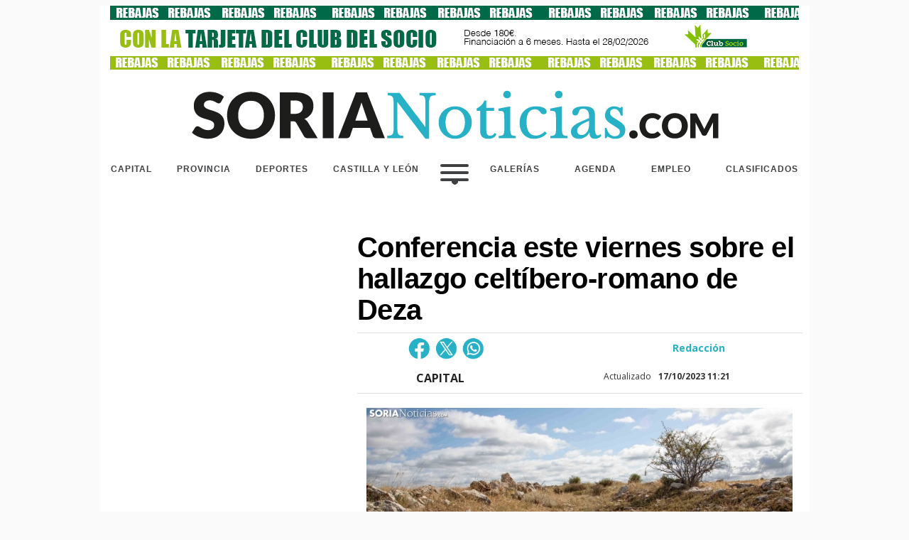

--- FILE ---
content_type: application/x-javascript; charset=UTF-8
request_url: https://www.adsoria.es/ads/www/delivery/al.php?zoneid=142&target=_blank&layerstyle=simple&align=center&valign=top&padding=2&closetime=7&shifth=0&shiftv=0&closebutton=t&backcolor=FFFFFF&bordercolor=000000
body_size: 301
content:
var MAX_10007953 = '';
MAX_10007953 += "<"+"div id=\'beacon_990e0903b7\' style=\'position: absolute; left: 0px; top: 0px; visibility: hidden;\'><"+"img src=\'https://www.adsoria.es/ads/www/delivery/lg.php?bannerid=0&amp;campaignid=0&amp;zoneid=142&amp;loc=https%3A%2F%2Fsorianoticias.com%2Fnoticia%2F2023-10-17-conferencia-este-viernes-sobre-el-hallazgo-celtibero-romano-de-deza-104745&amp;cb=990e0903b7\' width=\'0\' height=\'0\' alt=\'\' style=\'width: 0px; height: 0px;\' /><"+"/div>\n";
document.write(MAX_10007953);
